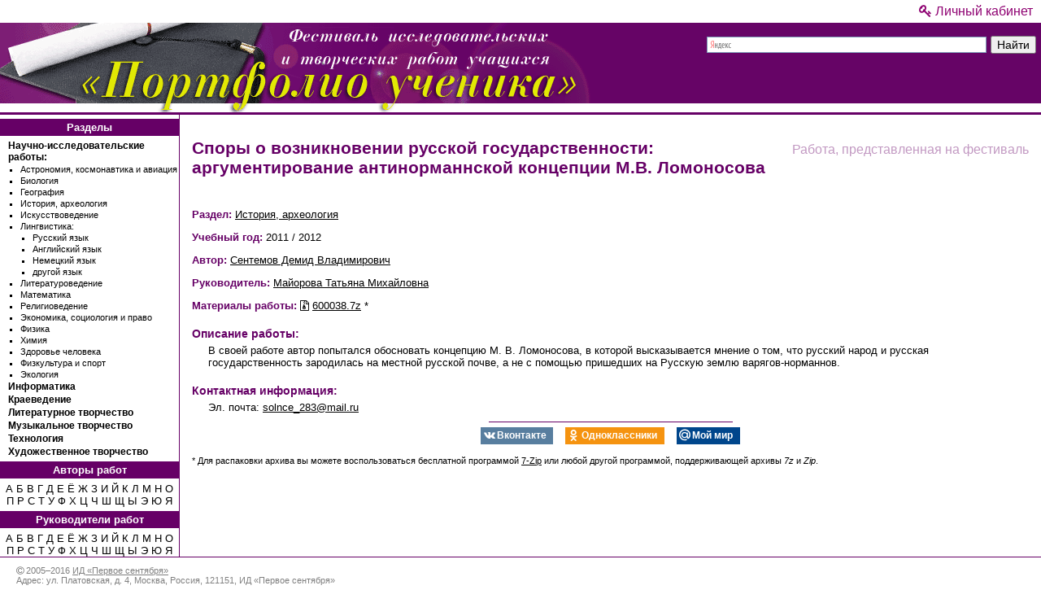

--- FILE ---
content_type: text/html; charset=UTF-8
request_url: https://project.1sept.ru/works/600038
body_size: 5053
content:
<!DOCTYPE html>
<html lang="ru" class="no-js">
<head>
  <meta http-equiv="X-UA-Compatible" content="IE=edge,chrome=1"> 
  <meta charset="UTF-8">
  <meta name="language" content="ru">
  <meta http-equiv="Content-Type" content="text/html; charset=UTF-8">
  <meta http-equiv="Content-Language" content="ru">

  <title>Споры  о возникновении русской государственности:  аргументирование  антинорманнской концепции  М.В. Ломоносова</title>

  <link rel="canonical" href="https://project.1sept.ru/works/600038">  <meta name="description" content="В своей работе автор  попытался обосновать концепцию М. В. Ломоносова, в которой высказывается мнение о том, что русский народ и русская государственность зародилась на местной  русской почве, а не с помощью пришедших на Русскую землю варягов-норманнов.">

  
  <meta name="classification" content="школа, работы учеников">
  <meta name="rating" content="general">      <meta http-equiv="Content-Style-Type" content="text/css">
    <link href="/components/normalize.css/normalize.css" rel="stylesheet">
    <link href="/components/font-awesome/css/font-awesome.min.css" rel="stylesheet">    <link href="/css/main.css" rel="stylesheet">
  
            <link href="/components/social-likes/dist/social-likes_flat.css" rel="stylesheet">
  
        <meta http-equiv="Content-Script-Type" content="text/javascript">
    <script src="/js/cssColumns.Modernizr.js"></script>
    <script src="/components/jquery/dist/jquery.min.js"></script>
  
            <script src="/components/social-likes/dist/social-likes.min.js"></script>
  
  
      <meta name="author" content="Сентемов Демид Владимирович, Майорова Татьяна Михайловна">
    <meta name="publisher" content="Издательский дом «Первое сентября»">
  <meta name="copyright" content="© 2026 Издательский дом «Первое сентября»">
  <meta name="reply-to"  content="support@1sept.ru">

  <!--[if IE]><link rel="shortcut icon" href="/favicon.ico" sizes="16x16 32x32"><![endif]-->
  <link href="/img/icons/icon.svg"         type="image/svg+xml" sizes="any"     rel="icon logo">
  <link href="/img/icons/icon-16x16.png"   type="image/png"     sizes="16x16"   rel="icon">
  <link href="/img/icons/icon-32x32.png"   type="image/png"     sizes="32x32"   rel="icon">
  <link href="/img/icons/icon-60x60.png"   type="image/png"     sizes="60x60"   rel="icon apple-touch-icon">
  <link href="/img/icons/icon-76x76.png"   type="image/png"     sizes="76x76"   rel="icon apple-touch-icon">
  <link href="/img/icons/icon-120x120.png" type="image/png"     sizes="120x120" rel="icon apple-touch-icon">
  <link href="/img/icons/icon-152x152.png" type="image/png"     sizes="152x152" rel="icon apple-touch-icon">
  <link href="/img/icons/icon-180x180.png" type="image/png"     sizes="180x180" rel="icon apple-touch-icon">
  <link href="/img/icons/icon-192x192.png" type="image/png"     sizes="192x192" rel="icon">
  <link href="/img/icons/icon-196x196.png" type="image/png"     sizes="196x196" rel="icon apple-touch-icon">

  <!--[if IE]><link rel="shortcut icon" href="/favicon.ico" sizes="16x16 32x32">
  <![endif]-->

  <meta name="apple-mobile-web-app-title" content="Портфолио ученика">

    
      <meta http-equiv='imagetoolbar' content='no'>

  <meta name="application-name" content="Портфолио ученика">
  <meta name="msapplication-starturl"  content="https://project.1sept.ru">
  <meta name="msapplication-tooltip"   content="Фестиваль «Портфолио ученика»">
  <meta name="msapplication-TileImage" content="/img/icons/icon-144x144.png">
  <meta name="msapplication-TileColor" content="#EF9FF0">

        <meta property="og:locale" content="ru_RU"/>
    <meta property="og:site_name" content="Портфолио ученика"/>
  

  <meta property="og:type" content="article"/>
  <meta property="og:title" content="Споры  о возникновении русской государственности:  аргументирование  антинорманнской концепции  М.В. Ломоносова"/>
  <meta property="og:description" content="В своей работе автор  попытался обосновать концепцию М. В. Ломоносова, в которой высказывается мнение о том, что русский народ и русская государственность зародилась на местной  русской почве, а не с помощью пришедших на Русскую землю варягов-норманнов."/>

    <meta property="yandex_recommendations_title" content="Споры  о возникновении русской государственности:  аргументирование  антинорманнской концепции  М.В. Ломоносова"/>
  <meta property="yandex_recommendations_category" content="Публикация"/>
  
      <!-- Yandex.RTB -->
    <script>window.yaContextCb=window.yaContextCb||[]</script>
    <script src="https://yandex.ru/ads/system/context.js" async></script>
  
    <meta name="robots" content="all">
</head>

<body>
  <section class="no-print">


<script type="text/javascript" >
   (function(m,e,t,r,i,k,a){m[i]=m[i]||function(){(m[i].a=m[i].a||[]).push(arguments)};
   m[i].l=1*new Date();k=e.createElement(t),a=e.getElementsByTagName(t)[0],k.async=1,k.src=r,a.parentNode.insertBefore(k,a)})
   (window, document, "script", "https://mc.yandex.ru/metrika/tag.js", "ym");

   ym(1063903, "init", {
        clickmap:true,
        trackLinks:true,
        accurateTrackBounce:true
   });
</script>
<noscript><div><img src="https://mc.yandex.ru/watch/1063903" style="position:absolute; left:-9999px;" alt="" /></div></noscript>


<div style="position: absolute; left: -10000px">
  <img src="//top-fwz1.mail.ru/counter?id=20470;js=na" style="border: 0" height="1" width="1" alt="Рейтинг@Mail.ru">
</div>

</section>


  <header id="top">
  <div id="header-links" class="no-print">
    <a href="https://my.1sept.ru/?from=project" title="Вход в Личный кабинет"><i class="fa fa-key "></i> Личный кабинет</a>
  </div>

  <div id="header-container">
    <div id="logo-container">
      <a href="/"><img src="/img/header-logo.png" width="726" height="110" class="low-res"></a>
    </div>

          <div id="search-form" class="no-print">
          <div class="ya-site-form ya-site-form_inited_no" onclick="return {'action':'/search','arrow':false,'bg':'transparent','fontsize':14,'fg':'#000000','language':'ru','logo':'rb','publicname':'Портфолио ученика','suggest':true,'target':'_self','tld':'ru','type':2,'usebigdictionary':true,'searchid':2434442,'webopt':false,'websearch':false,'input_fg':'#000000','input_bg':'#FFFFFF','input_fontStyle':'normal','input_fontWeight':'normal','input_placeholder':null,'input_placeholderColor':'#000000','input_borderColor':'#7F9DB9'}">
    <form action="//yandex.ru/sitesearch" method="get" target="_self">
      <input type="hidden" name="searchid" value="2434442">
      <input type="hidden" name="l10n" value="ru">
      <input type="hidden" name="reqenc" value="utf-8">
      <input type="text" name="text" value="">
      <input type="submit" value="Найти">
    </form>
  </div>

  <style type="text/css">
    .ya-page_js_yes .ya-site-form_inited_no {
      display: none;
    }
  </style>

  <script type="text/javascript">
    (function(w,d,c){var s=d.createElement('script'),h=d.getElementsByTagName('script')[0],e=d.documentElement;if((' '+e.className+' ').indexOf(' ya-page_js_yes ')===-1){e.className+=' ya-page_js_yes';}s.type='text/javascript';s.async=true;s.charset='utf-8';s.src=(d.location.protocol==='https:'?'https:':'http:')+'//site.yandex.net/v2.0/js/all.js';h.parentNode.insertBefore(s,h);(w[c]||(w[c]=[])).push(function(){Ya.Site.Form.init()})})(window,document,'yandex_site_callbacks');
  </script>
      </div>
      </div>
</header>


<table width="100%">
  <tr>
          
<td id="left-nav" class="no-print">
<aside>
  <nav>
    <h4>Разделы</h4>
    <ul class="subjects">
      <li><a href="/subjects/23">Научно-исследовательские работы:</a></li>
      <ul>
        <li><a href="/subjects/1">Астрономия, космонавтика и авиация</a></li>
        <li><a href="/subjects/2">Биология</a></li>
        <li><a href="/subjects/3">География</a></li>
        <li><a href="/subjects/4">История, археология</a></li>
        <li><a href="/subjects/5">Искусствоведение</a></li>
        <li><a href="/subjects/6">Лингвистика:</a></li>
        <ul>
          <li><a href="/subjects/25">Русский язык</a></li>
          <li><a href="/subjects/26">Английский язык</a></li>
          <li><a href="/subjects/27">Немецкий язык</a></li>
          <li><a href="/subjects/28">другой язык</a></li>
        </ul>
        <li><a href="/subjects/7">Литературоведение</a></li>
        <li><a href="/subjects/8">Математика</a></li>
        <li><a href="/subjects/9">Религиоведение</a></li>
        <li><a href="/subjects/10">Экономика, социология и право</a></li>
        <li><a href="/subjects/11">Физика</a></li>
        <li><a href="/subjects/12">Химия</a></li>
        <li><a href="/subjects/13">Здоровье человека</a></li>
        <li><a href="/subjects/14">Физкультура и спорт</a></li>
        <li><a href="/subjects/15">Экология</a></li>
      </ul>
      <li><a href="/subjects/18">Информатика</a></li>
      <li><a href="/subjects/21">Краеведение</a></li>
      <li><a href="/subjects/19">Литературное творчество</a></li>
      <li><a href="/subjects/20">Музыкальное творчество</a></li>
      <li><a href="/subjects/17">Технология</a></li>
      <li><a href="/subjects/16">Художественное творчество</a></li>
    </ul>

    
    <h4>Авторы работ</h4>
    <p class="letters">
              <a href="/authors/%D0%90">А</a>
              <a href="/authors/%D0%91">Б</a>
              <a href="/authors/%D0%92">В</a>
              <a href="/authors/%D0%93">Г</a>
              <a href="/authors/%D0%94">Д</a>
              <a href="/authors/%D0%95">Е</a>
              <a href="/authors/%D0%81">Ё</a>
              <a href="/authors/%D0%96">Ж</a>
              <a href="/authors/%D0%97">З</a>
              <a href="/authors/%D0%98">И</a>
              <a href="/authors/%D0%99">Й</a>
              <a href="/authors/%D0%9A">К</a>
              <a href="/authors/%D0%9B">Л</a>
              <a href="/authors/%D0%9C">М</a>
              <a href="/authors/%D0%9D">Н</a>
              <a href="/authors/%D0%9E">О</a>
              <a href="/authors/%D0%9F">П</a>
              <a href="/authors/%D0%A0">Р</a>
              <a href="/authors/%D0%A1">С</a>
              <a href="/authors/%D0%A2">Т</a>
              <a href="/authors/%D0%A3">У</a>
              <a href="/authors/%D0%A4">Ф</a>
              <a href="/authors/%D0%A5">Х</a>
              <a href="/authors/%D0%A6">Ц</a>
              <a href="/authors/%D0%A7">Ч</a>
              <a href="/authors/%D0%A8">Ш</a>
              <a href="/authors/%D0%A9">Щ</a>
              <a href="/authors/%D0%AB">Ы</a>
              <a href="/authors/%D0%AD">Э</a>
              <a href="/authors/%D0%AE">Ю</a>
              <a href="/authors/%D0%AF">Я</a>
          </p>

    <h4>Руководители работ</h4>
    <p class="letters">
              <a href="/teachers/%D0%90">А</a>
              <a href="/teachers/%D0%91">Б</a>
              <a href="/teachers/%D0%92">В</a>
              <a href="/teachers/%D0%93">Г</a>
              <a href="/teachers/%D0%94">Д</a>
              <a href="/teachers/%D0%95">Е</a>
              <a href="/teachers/%D0%81">Ё</a>
              <a href="/teachers/%D0%96">Ж</a>
              <a href="/teachers/%D0%97">З</a>
              <a href="/teachers/%D0%98">И</a>
              <a href="/teachers/%D0%99">Й</a>
              <a href="/teachers/%D0%9A">К</a>
              <a href="/teachers/%D0%9B">Л</a>
              <a href="/teachers/%D0%9C">М</a>
              <a href="/teachers/%D0%9D">Н</a>
              <a href="/teachers/%D0%9E">О</a>
              <a href="/teachers/%D0%9F">П</a>
              <a href="/teachers/%D0%A0">Р</a>
              <a href="/teachers/%D0%A1">С</a>
              <a href="/teachers/%D0%A2">Т</a>
              <a href="/teachers/%D0%A3">У</a>
              <a href="/teachers/%D0%A4">Ф</a>
              <a href="/teachers/%D0%A5">Х</a>
              <a href="/teachers/%D0%A6">Ц</a>
              <a href="/teachers/%D0%A7">Ч</a>
              <a href="/teachers/%D0%A8">Ш</a>
              <a href="/teachers/%D0%A9">Щ</a>
              <a href="/teachers/%D0%AB">Ы</a>
              <a href="/teachers/%D0%AD">Э</a>
              <a href="/teachers/%D0%AE">Ю</a>
              <a href="/teachers/%D0%AF">Я</a>
          </p>

      </nav>
</aside>
</td>


    
    <td valign="top">
      <div style="margin: 10px 15px 15px 15px">
              <!-- Yandex.RTB R-A-663182-1 -->
<div id="yandex_rtb_R-A-663182-1"></div>
<script>window.yaContextCb.push(()=>{
  Ya.Context.AdvManager.render({
    renderTo: 'yandex_rtb_R-A-663182-1',
    blockId: 'R-A-663182-1'
  })
})</script>
        </div>

      <table width="100%">
        <tr>
          <td width="100%" valign="top">
            <article>
              
<div id="work-page">
  <p class="info-float-right">Работа, представленная на фестиваль</p>

  <h1 class="work-title">Споры  о возникновении русской государственности:  аргументирование  антинорманнской концепции  М.В. Ломоносова  </h1>
  <br clear="all">

        <p>
      <strong>Раздел:</strong>

              <a href="/subjects/4">История, археология</a>          </p>
  <p><strong>Учебный год:</strong> 2011 / 2012</p>

        <p>
              
        <strong>Автор:</strong>
        <a href="/persons/2444162">Сентемов Демид Владимирович</a>          </p>
  
        <p>
                      <strong>Руководитель:</strong>
        <a href="/persons/1028579">Майорова Татьяна Михайловна</a>
          </p>
  
  <p>
    <strong>Материалы работы:</strong>
          <a href="/works/600038.7z" class="download-link print-url" rel="nofollow" >
        <span class="fa fa-file-archive-o"></span>
        <span class="file-name">600038.7z</span>
      </a>*  </p>

      <h4>Описание работы:</h4>
    <p class="text-block">В своей работе автор  попытался обосновать концепцию М. В. Ломоносова, в которой высказывается мнение о том, что русский народ и русская государственность зародилась на местной  русской почве, а не с помощью пришедших на Русскую землю варягов-норманнов.</p>
  
  
  
        <h4>Контактная информация:</h4>
      <ul class="list-block">
                
                
                          <li>Эл. почта: <a href="mailto:solnce_283@mail.ru">solnce_283@mail.ru</a></li>
              </ul>
  
  <div class="robots-nocontent">
    <hr>
                <div class="social-buttons no-print">
      <div class="social-likes">
        <div class="vkontakte" title="Поделиться ссылкой во Вконтакте">Вконтакте</div>
        <div class="odnoklassniki" title="Поделиться ссылкой в Одноклассниках">Одноклассники</div>
        <div class="mailru" title="Поделиться ссылкой в Моём мире">Мой мир</div>
      </div>
    </div>
  
    
          <p style="font-size: 11px">* Для распаковки архива вы можете воспользоваться бесплатной программой <a href="https://ru.wikipedia.org/wiki/7-Zip" target="_blank" class="print-url">7-Zip</a> или любой другой программой, поддерживающей архивы <em>7z</em> и <em>Zip</em>.</p>
      </div>
</div>





            </article>
          </td>

                        <td id="right-side">
          <aside>
        <section class="no-print">
          
                  </section>
      </aside>
      </div>
      </td>

                  </tr>
      </table>
    </td>
  </tr>
</table>

  <footer>
  <div class="vcard">
    <div>
      <i class="fa fa-copyright"></i> 2005–2016
      <span class="category">
        <span class="value-title" title="Фестиваль"> </span>
      </span>
            <a href="https://1sept.ru">ИД «Первое сентября»</a>
    </div>

    <div class="adr">
      Адрес:
      <span class="street-address">ул. Платовская, д. 4</span>,
      <span class="locality region">Москва</span>,
      <span class="country-name">Россия</span>,
      <span class="postal-code">121151</span>,
      <span class="extended-address">ИД «Первое сентября»</span>
    </div>

    <span class="geo">
      <span class="latitude">
        <span class="value-title" title="55.737730"> </span>
      </span>
      <span class="longitude">
        <span class="value-title" title="37.540748"> </span>
      </span>
    </span>

    <div>
      Эл. почта: <a href="mailto:support@1sept.ru" class="email">support@1sept.ru</a>
      <span>   </span>
      Телефон: <span class="tel">+7 (495) 637-82-73</span>
    </div>
  </div>
</footer>


</body>
</html>
